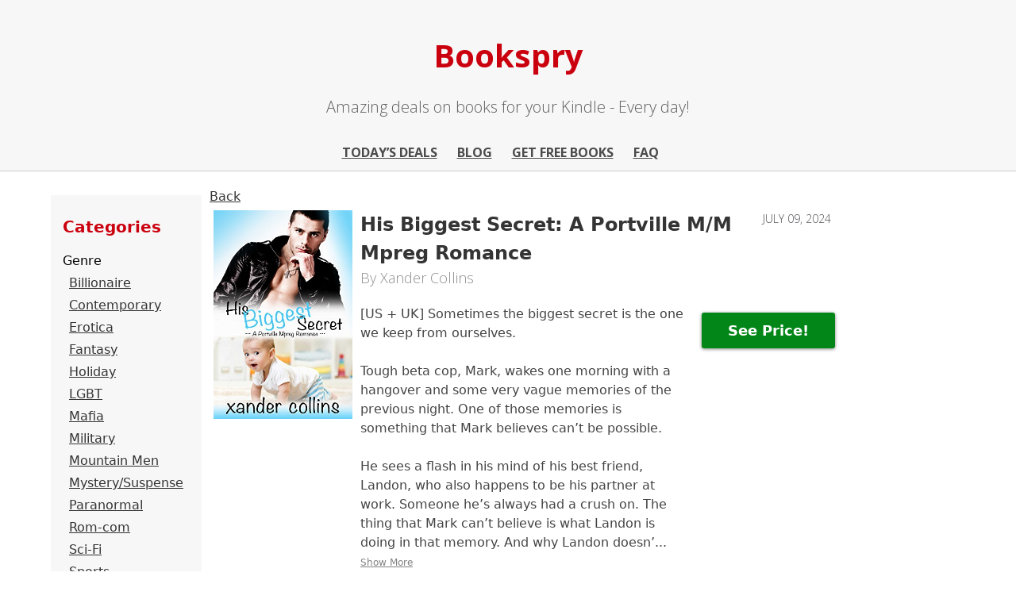

--- FILE ---
content_type: text/html; charset=UTF-8
request_url: https://deals.bookspry.com/book/his-biggest-secret-a-portville-mm-mpreg-romance-by-xander-collins-73520/
body_size: 4366
content:

<!DOCTYPE html>
<html lang="en">
    <head>
        <meta charset="utf-8"/>
        <meta content="width=device-width, initial-scale=1, shrink-to-fit=si" name="viewport">
        <link href="https://fonts.googleapis.com/css?family=Gentium+Book+Basic&display=swap" rel="stylesheet">
        <link href="https://fonts.googleapis.com/css?family=Open+Sans:300,700" rel="stylesheet">
        <link href="//cdn-images.mailchimp.com/embedcode/classic-10_7.css" rel="stylesheet" type="text/css">
        <link crossorigin="anonymous" href="https://use.fontawesome.com/releases/v5.2.0/css/all.css" integrity="sha384-hWVjflwFxL6sNzntih27bfxkr27PmbbK/iSvJ+a4+0owXq79v+lsFkW54bOGbiDQ" rel="stylesheet">
        <link href="/css/app.css?1734463527" rel="stylesheet"/>
        <link href="/css/categories.css?1734463527" rel="stylesheet"/>
        <link rel="icon" type="image/png" href="/img/favicon-1.png">
        <title>Bookspry</title>
                    <script>(function(w,d,s,l,i){w[l]=w[l]||[];w[l].push({'gtm.start': new Date().getTime(),event:'gtm.js'});var f=d.getElementsByTagName(s)[0], j=d.createElement(s),dl=l!='dataLayer'?'&l='+l:'';j.async=true;j.src= 'https://www.googletagmanager.com/gtm.js?id='+i+dl;f.parentNode.insertBefore(j,f); })(window,document,'script','dataLayer','GTM-MSVK9NR');</script>
        
        <script type="text/javascript" src="//downloads.mailchimp.com/js/signup-forms/popup/unique-methods/embed.js" data-dojo-config="usePlainJson: true, isDebug: false"></script><script type="text/javascript">window.dojoRequire(["mojo/signup-forms/Loader"], function(L) { L.start({"baseUrl":"mc.us19.list-manage.com","uuid":"eadbedaeb9701fbe55f76b777","lid":"b8174a48ce","uniqueMethods":true}) })</script>
    </head>
    <body>
                    <iframe src="https://www.googletagmanager.com/ns.html?id=GTM-MSVK9NR" height="0" width="0" style="display:none;visibility:hidden"></iframe>
                <div class="app-container">
            <header>
                <h1>
                    <a href="https://www.bookspry.com">Bookspry</a>
                </h1>

                                    <h3>Amazing deals on books for your Kindle - Every day!</h3>
                    <nav>
                        <a href=https://deals.bookspry.com>Today’s Deals</a>
                        <a href="https://www.bookspry.com/for-readers/">Blog</a>
                                                    <a href="http://eepurl.com/dFT6vP">Get Free Books</a>
                                                <a href="https://www.bookspry.com/faq/">FAQ</a>
                    </nav>
                            </header>
            <div class="app-content">
                

                                        <div class="categories-container" id="categoryBox">
    <div class="category-button-wrapper" id="categoryButtonWrapper">
        <div id="categoryButton">
            Categories
        </div>
    </div>

    <div class="categories">
        <h4 class="categories-title">
            Categories
        </h4>

        <ul>
                            <li>
                    Genre
                </li>
                                    <ul style="padding-left: 8px;">
                                                                                    <li>
                                    <a href="/category/billionaire/">
                                        Billionaire
                                    </a>
                                </li>
                                                                                                                <li>
                                    <a href="/category/contemporary/">
                                        Contemporary
                                    </a>
                                </li>
                                                                                                                <li>
                                    <a href="/category/erotica/">
                                        Erotica
                                    </a>
                                </li>
                                                                                                                <li>
                                    <a href="/category/fantasy/">
                                        Fantasy
                                    </a>
                                </li>
                                                                                                                <li>
                                    <a href="/category/holiday/">
                                        Holiday
                                    </a>
                                </li>
                                                                                                                                                                    <li>
                                    <a href="/category/lgbt/">
                                        LGBT
                                    </a>
                                </li>
                                                                                                                <li>
                                    <a href="/category/mafia/">
                                        Mafia
                                    </a>
                                </li>
                                                                                                                <li>
                                    <a href="/category/military/">
                                        Military
                                    </a>
                                </li>
                                                                                                                <li>
                                    <a href="/category/mountain-men/">
                                        Mountain Men
                                    </a>
                                </li>
                                                                                                                <li>
                                    <a href="/category/mystery-suspense/">
                                        Mystery/Suspense
                                    </a>
                                </li>
                                                                                                                <li>
                                    <a href="/category/paranormal/">
                                        Paranormal
                                    </a>
                                </li>
                                                                                                                <li>
                                    <a href="/category/rom-com/">
                                        Rom-com
                                    </a>
                                </li>
                                                                                                                <li>
                                    <a href="/category/sci-fi/">
                                        Sci-Fi
                                    </a>
                                </li>
                                                                                                                <li>
                                    <a href="/category/sports/">
                                        Sports
                                    </a>
                                </li>
                                                                                                                <li>
                                    <a href="/category/western/">
                                        Western
                                    </a>
                                </li>
                                                                        </ul>
                                            <li>
                    Male Lead
                </li>
                                    <ul style="padding-left: 8px;">
                                                                                    <li>
                                    <a href="/category/alpha/">
                                        Alpha
                                    </a>
                                </li>
                                                                                                                <li>
                                    <a href="/category/athlete/">
                                        Athlete
                                    </a>
                                </li>
                                                                                                                <li>
                                    <a href="/category/grumpy/">
                                        Grumpy
                                    </a>
                                </li>
                                                                                                                                                                                                                        <li>
                                    <a href="/category/nerdy/">
                                        Nerdy
                                    </a>
                                </li>
                                                                                                                <li>
                                    <a href="/category/possessive/">
                                        Possessive
                                    </a>
                                </li>
                                                                                                                <li>
                                    <a href="/category/rock-star/">
                                        Rock Star
                                    </a>
                                </li>
                                                                        </ul>
                                            <li>
                    Setting
                </li>
                                    <ul style="padding-left: 8px;">
                                                                                    <li>
                                    <a href="/category/mountain/">
                                        Mountain
                                    </a>
                                </li>
                                                                                                                <li>
                                    <a href="/category/office-romance/">
                                        Office Romance
                                    </a>
                                </li>
                                                                                                                                                                    <li>
                                    <a href="/category/small-town/">
                                        Small Town
                                    </a>
                                </li>
                                                                        </ul>
                                            <li>
                    Spice Level
                </li>
                                    <ul style="padding-left: 8px;">
                                                                                    <li>
                                    <a href="/category/clean/">
                                        Clean
                                    </a>
                                </li>
                                                                                                                <li>
                                    <a href="/category/high-heat/">
                                        High Heat
                                    </a>
                                </li>
                                                                                                                                                                                </ul>
                                            <li>
                    Story Length
                </li>
                                    <ul style="padding-left: 8px;">
                                                                                    <li>
                                    <a href="/category/box-sets/">
                                        Box-Sets
                                    </a>
                                </li>
                                                                                                                <li>
                                    <a href="/category/shorts-novellas/">
                                        Shorts &amp; Novellas
                                    </a>
                                </li>
                                                                        </ul>
                                            <li>
                    Time Period
                </li>
                                    <ul style="padding-left: 8px;">
                                                                                    <li>
                                    <a href="/category/all-historical/">
                                        All Historical
                                    </a>
                                </li>
                                                                                                                <li>
                                    <a href="/category/regency/">
                                        Regency
                                    </a>
                                </li>
                                                                                                                <li>
                                    <a href="/category/victorian/">
                                        Victorian
                                    </a>
                                </li>
                                                                        </ul>
                                            <li>
                    Tone
                </li>
                                    <ul style="padding-left: 8px;">
                                                                                    <li>
                                    <a href="/category/dark-romance/">
                                        Dark Romance
                                    </a>
                                </li>
                                                                                                                <li>
                                    <a href="/category/sweet-romance/">
                                        Sweet Romance
                                    </a>
                                </li>
                                                                        </ul>
                                            <li>
                    Trope
                </li>
                                    <ul style="padding-left: 8px;">
                                                                                    <li>
                                    <a href="/category/age-gap/">
                                        Age Gap
                                    </a>
                                </li>
                                                                                                                                                                    <li>
                                    <a href="/category/brother-s-best-friend/">
                                        Brother&#039;s Best Friend
                                    </a>
                                </li>
                                                                                                                                                                    <li>
                                    <a href="/category/enemies-to-lovers/">
                                        Enemies to Lovers
                                    </a>
                                </li>
                                                                                                                <li>
                                    <a href="/category/fake-relationship/">
                                        Fake Relationship
                                    </a>
                                </li>
                                                                                                                <li>
                                    <a href="/category/fated-mates/">
                                        Fated Mates
                                    </a>
                                </li>
                                                                                                                <li>
                                    <a href="/category/forced-proximity/">
                                        Forced Proximity
                                    </a>
                                </li>
                                                                                                                <li>
                                    <a href="/category/friends-to-lovers/">
                                        Friends to Lovers
                                    </a>
                                </li>
                                                                                                                <li>
                                    <a href="/category/instalove/">
                                        Instalove
                                    </a>
                                </li>
                                                                                                                                                                    <li>
                                    <a href="/category/opposites-attract/">
                                        Opposites Attract
                                    </a>
                                </li>
                                                                                                                <li>
                                    <a href="/category/reverse-harem/">
                                        Reverse Harem
                                    </a>
                                </li>
                                                                                                                <li>
                                    <a href="/category/second-chance/">
                                        Second Chance
                                    </a>
                                </li>
                                                                                                                            </ul>
                                    </ul>
    </div>
</div>

<script>
    var categoryBox = document.getElementById('categoryBox');

    function closeCategoryMenu() {
        categoryBox.classList.remove('open');
        categoryBox.classList.add('close');

        setTimeout(function () {
            categoryBox.classList.remove('close');
        }, 200);
    }

    function openCategoryMenu() {
        if (categoryBox.classList.contains('open')) {
            closeCategoryMenu();
        } else {
        categoryBox.classList.remove('close');
        categoryBox.classList.add('open');
        }
    }

    document.getElementById('categoryButton').addEventListener("click", function () {
        openCategoryMenu();
    });

    if (document.documentElement.scrollHeight) {
        categoryButtonWrapper.classList.add("visible");
    }
</script>
                <div class="content-wrap">
        <a href="/">Back</a>
        
<div class="book-item card">
    <div class="book-item-desc clearfix">
        <a href="/book/his-biggest-secret-a-portville-mm-mpreg-romance-by-xander-collins-73520/">
            <img src="https://m.media-amazon.com/images/I/51ctRrDGIZL._SL500_.jpg"/>
        </a>

        <div class="card-top-content">
            <span class="card-date">
                JULY 09, 2024
            </span>

            <span class="book-title">
                <a href="/book/his-biggest-secret-a-portville-mm-mpreg-romance-by-xander-collins-73520/">
                    His Biggest Secret: A Portville M/M Mpreg Romance
                </a>
            </span>

            <span class="book-author">By Xander Collins</span>
        </div>

        <div class="card-bottom-content">
                                                <p id="showless">[US + UK] Sometimes the biggest secret is the one we keep from ourselves.<br />
<br />
Tough beta cop, Mark, wakes one morning with a hangover and some very vague memories of the previous night. One of those memories is something that Mark believes can’t be possible.<br />
<br />
He sees a flash in his mind of his best friend, Landon, who also happens to be his partner at work. Someone he’s always had a crush on. The thing that Mark can’t believe is what Landon is doing in that memory. And why Landon doesn’...<br/><a onClick="return showMore();" href="#">Show More</a></p>
                    <p id="showmore" style="display:none">[US + UK] Sometimes the biggest secret is the one we keep from ourselves.<br />
<br />
Tough beta cop, Mark, wakes one morning with a hangover and some very vague memories of the previous night. One of those memories is something that Mark believes can’t be possible.<br />
<br />
He sees a flash in his mind of his best friend, Landon, who also happens to be his partner at work. Someone he’s always had a crush on. The thing that Mark can’t believe is what Landon is doing in that memory. And why Landon doesn’t have any clothes on.<br />
<br />
It isn’t until Landon brings up the event that Mark realizes what is happening to him. For the last forty years, young beta men have been turning into omegas. Some as late as their twenties.<br />
<br />
Mark is filled with shame when he realizes that&#039;s what&#039;s happening. He went into heat. He threw himself at his partner. He&#039;s now an omega.<br />
<br />
And he&#039;s carrying Landon’s baby.<br/><a onClick="return showLess();" href="#">Show Less</a></p>
                            
            <div class="book-action">
                
                
<div class="book-cta-wrap">
    <a class="book-cta" href="https://www.amazon.com/dp/B07B3GD5N9" target="_blank">
        See Price!
    </a>

    </div>

            </div>
        </div>
    </div>
</div>

<script>
    function showMore() {
        document.getElementById("showless").style.display = 'none';
        document.getElementById("showmore").style.display = 'inline-block';

        return false;
    }

    function showLess() {
        document.getElementById("showmore").style.display = 'none';
        document.getElementById("showless").style.display = 'inline-block';

        return false;
    }
</script>

                    <div class="book-recommendation-container">
                <h1>Similar Books</h1>
                <div class="book-recommendations">
                                                                        <div class="book-recommendations-item">
                                                    <div class="book-recommendation-cover">
                                <a target="_blank" href="https://www.amazon.com/dp/B0D1FLDHFC?tag=similarbooks-20"><img src="https://m.media-amazon.com/images/I/51TGblMTsbL._SL500_.jpg" alt="Chasing Headlines: An Enemies to Lovers, Fake Dating Baseball Romance" /></a>
                            </div>
                            <div class="book-recommendation-specs">
                                <ul>
                                     <li>
                                         <strong>Chasing Headlines: An Enemies to Lovers, Fake Dating Baseball Romance</strong>
                                     </li>
                                    <li>
                                        <em>J Rose Black</em>
                                    </li>
                                </ul>
                                <div class="book-recommendation-btn">
                                    <a class="btn-reco" target="_blank" href="https://www.amazon.com/dp/B0D1FLDHFC?tag=similarbooks-20">See Book</a>
                                </div>
                            </div>
                        </div>
                                                                        <div class="book-recommendations-item">
                                                    <div class="book-recommendation-cover">
                                <a target="_blank" href="https://www.amazon.com/dp/B0FPBSGD9Z?tag=similarbooks-20"><img src="https://m.media-amazon.com/images/I/41q34AiZD4L._SL500_.jpg" alt="The Hotel Room: A First Time Gay Erotic Short Story" /></a>
                            </div>
                            <div class="book-recommendation-specs">
                                <ul>
                                     <li>
                                         <strong>The Hotel Room: A First Time Gay Erotic Short Story</strong>
                                     </li>
                                    <li>
                                        <em>Sam Sern</em>
                                    </li>
                                </ul>
                                <div class="book-recommendation-btn">
                                    <a class="btn-reco" target="_blank" href="https://www.amazon.com/dp/B0FPBSGD9Z?tag=similarbooks-20">See Book</a>
                                </div>
                            </div>
                        </div>
                                                                        <div class="book-recommendations-item">
                                                    <div class="book-recommendation-cover">
                                <a target="_blank" href="https://www.amazon.com/dp/B0F8Q7RTXC?tag=similarbooks-20"><img src="https://m.media-amazon.com/images/I/41DRH4al0PL._SL500_.jpg" alt="Pucking Yours: The Puckers Books 1-4, Steamy Hockey Romance" /></a>
                            </div>
                            <div class="book-recommendation-specs">
                                <ul>
                                     <li>
                                         <strong>Pucking Yours: The Puckers Books 1-4, Steamy Hockey Romance</strong>
                                     </li>
                                    <li>
                                        <em>Zee Irwin</em>
                                    </li>
                                </ul>
                                <div class="book-recommendation-btn">
                                    <a class="btn-reco" target="_blank" href="https://www.amazon.com/dp/B0F8Q7RTXC?tag=similarbooks-20">See Book</a>
                                </div>
                            </div>
                        </div>
                                    </div>
            </div>
            </div>
                <footer>
    <div class="content-wrap">
        <ul class="nav">
            <li class="nav-item">
                Bookspry &copy; 2026
            </li>

            <li class="nav-item">
                                    <a class="nav-link" target="_blank" href="https://www.bookspry.com/contact-us/">Contact Us</a>
                            </li>

            <li class="nav-item">
                                    <a class="nav-link" target="_blank" href="https://www.bookspry.com/faq/privacy-policy/">Privacy</a>
                            </li>
        </ul>
    </div>
    <div class="disclaimer">
    <div class="content-wrap">
        <span>
            Bookspry is a participant in the Amazon Services LLC Associates Program, an affiliate advertising
            program designed to provide a means for sites to earn advertising fees by advertising and linking to
            Amazon.com.
        </span>
    </div>
</div>
</footer>            </div>
        </div>

                    <script> (function(h,o,t,j,a,r){ h.hj=h.hj||function(){(h.hj.q=h.hj.q||[]).push(arguments)}; h._hjSettings={hjid:1842618,hjsv:6}; a=o.getElementsByTagName('head')[0]; r=o.createElement('script');r.async=1; r.src=t+h._hjSettings.hjid+j+h._hjSettings.hjsv; a.appendChild(r); })(window,document,'https://static.hotjar.com/c/hotjar-','.js?sv='); </script>
            </body>
</html>


--- FILE ---
content_type: text/css
request_url: https://deals.bookspry.com/css/app.css?1734463527
body_size: 2369
content:
* {
  box-sizing: border-box;
}

body {
  margin: 0;
  padding: 0;
  line-height: 1.5;
  font-family: "Sans", sans-serif;
  color: #444;
}

.clearfix::after {
  content: "";
  clear: both;
  display: block;
}

a {
  color: #343434;
}

a:hover {
  color: #cb000f;
}

.app-container {
  width: 100%;
  display: block;
  background: white;
  height: 100vh;
}

header {
  background-color: #f7f7f7;
  display: block;
  width: 100%;
  border-bottom: 1px solid #cccccc;
  padding: 10px 0;
  text-align: center;
}

header h1 {
  color: #cb000e;
  font-size: 35px;
  font-family: "Open Sans", sans-serif;
  margin: 0;
}

header h1 a {
  color: #cb000e;
  text-decoration: none;
}

header h3 {
  font-family: "Open Sans", sans-serif;
  font-size: 13px;
  font-weight: 100;
  padding: 0 10px;
  margin: 0;
  color: #606060;
}

nav {
  width: 100%;
  padding: 10px 0 0;
}

nav a {
  font-size: 14px;
  text-transform: uppercase;
  text-decoration: underline;
  font-family: "Open Sans", sans-serif;
  padding: 0 10px 0 0;
  color: #4b4b4b;
}

.content h1, .content h3 {
  padding: 0 10px 0 10px;
}

.content p {
  padding: 10px;
}

.app-content {
  width: 100%;
  margin: 20px auto;
  position: relative;
}

.headline-container {
  width: 100%;
  padding: 10px 10px 0;
  position: relative;
}

.headline-container h2 {
  font-size: 25px;
  font-family: "Open Sans", sans-serif;
  font-weight: 700;
  margin: 0;
}

.card {
  display: block;
  margin-bottom: 30px;
  padding: 10px;
  border: solid 1px gray;
  border-radius: 3px;
  margin: 10px;
}

.card-top-content {
  display: inline-block;
  vertical-align: top;
  width: 75%;
}

.card-date {
  text-align: right;
  font-size: 14px;
  font-weight: 400;
  font-family: "Open Sans", sans-serif;
  color: #535054;
}

.book-action {
  text-align: center;
  padding-top: 10px;
  border-top: dashed 1px #8e8e8e;
}

.book-title {
  font-size: 20px;
  font-weight: bold;
  display: block;
}

.book-title a {
  text-decoration: none;
}

.book-title a:hover {
  text-decoration: underline;
  color: #cb000e;
}

.book-author {
  font-size: 20px;
  color: #8e8e8e;
  display: block;
  font-family: "Open Sans", sans-serif;
}

.book-price {
  font-size: 20px;
  font-family: "Open Sans", sans-serif;
}

.book-price .price {
  color: #008d17;
  font-weight: 600;
}

.book-price .slash {
  color: red;
  font-size: 18px;
  line-height: 1em;
  position: relative;
}

.book-price .slash::after {
  border-bottom: 0.125em solid black;
  content: "";
  left: 0;
  margin-top: calc(0.125em / 2 * -1);
  position: absolute;
  right: 0;
  top: 50%;
}

.book-cta-wrap {
  position: relative;
  display: flex;
  height: 45px;
}

.book-cta {
  background: #018617;
  width: 100%;
  text-decoration: none;
  color: white;
  border-radius: 3px;
  box-shadow: 0 1px 4px grey;
  font-weight: bold;
  display: flex;
  align-items: center;
  justify-content: center;
}

.book-cta:hover {
  box-shadow: 0 4px 4px #b5b5b5;
  transition: 0.3s;
  background: #018617;
  color: white;
}

.stores-dropdown-toggle {
  width: 65px;
  display: inline-flex;
  cursor: pointer;
  height: 100%;
  padding: 10px 0;
  top: 0;
  justify-content: center;
  align-items: center;
  border-bottom-right-radius: 3px;
  border-top-right-radius: 3px;
  background: #135f00;
  border-left: solid 1px;
  box-shadow: 0 1px 4px grey;
  color: white;
}

.store-urls {
  display: none;
}

.store-urls.visible {
  height: 100vh;
  top: 0;
  border-bottom-left-radius: 3px;
  border-bottom-right-radius: 3px;
  padding-left: 0;
  box-shadow: 0 3px 4px grey;
  padding-top: 0;
  margin-top: 0;
  width: 100%;
  z-index: 1;
  background: white;
  left: 0;
  position: fixed;
  display: flex;
  align-items: center;
  justify-content: center;
  flex-direction: column;
} 

.store-urls.visible .toggleCloseUrlList {
  position: absolute;
  top: 30px;
  right: 30px;
  list-style: none;
}

.store-urls.visible .toggleCloseUrlList .fa {
  color: #cb000e;
  font-size: 20px;
  cursor: pointer;
}

.store-list-item {
  list-style: none;
  padding: 15px 0;
}

.store-url-link {
  text-decoration: none;
  font-size: 30px;
}

.store-url-link:hover {
  text-decoration: underline;
}

.store-url-link::selection {
  background-color: none;
}

.card-content {
  display: block;
  width: 100%;
  margin-top: 10px;
  overflow: hidden;
}

.book-info {
  display: inline-block;
  width: 75%;
  vertical-align: top;
  margin-left: 10px;
}

.book-item-desc {
  display: block;
  padding: 5px 5px 0;
  white-space: nowrap;
  margin-bottom: 20px;
}

.book-item-desc * {
  white-space: normal;
}

.book-item-desc img {
  display: inline-block;
  height: auto;
  max-width: 25%;
  vertical-align: middle;
  margin-right: 10px;
}

.card-bottom-content #showmore a,
.card-bottom-content #showless a {
  color: gray;
  font-size: 12px;
}

.pagination {
  height: 40px;
  width: 100%;
  list-style-type: none;
  display: block;
  padding: 0;
  text-align: center;
}

.page-item {
  display: inline-block;
  padding: 10px;
  margin-left: 3px;
  font-size: 14px;
  border: solid 1px #f7f7f7;
}

.page-item:hover {
  background: #f7f7f7;
}

.page-item.active, .page-item.active:hover {
  background: #b60009;
}

.page-item:hover a {
  color: #b60009;
}

.page-item.active a {
  color: #f1f1f1;
}

footer {
  width: 100%;
  height: 40px;
  text-align: center;
  font-family: "Open Sans", sans-serif;
}

footer ul {
  list-style-type: none;
  padding: 0;
  text-align: left;
}

footer .nav-item {
  display: inline-block;
}

footer ul li {
  padding: 10px;
  font-weight: lighter;
  color: #4b4b4b;
  font-size: 13px;
}

.disclaimer {
  padding: 10px;
  font-size: 12px;
}

.disclaimer .content-wrap {
  display: block;
  position: relative;
  text-align: left;
}



/* book recommendations */

.book-recommendation-container {
  padding: 15px 20px;
  background-color: #f9f9f9;
  border: 1px solid #dcdcdc;
}

.book-recommendation-container h1 {
  margin: 0 0 10px;
  padding: 0;
  font-size: 24px !important;
  color: #343434;
}

.book-recommendations {
  display: flex;
  display: -webkit-flex;
  flex-direction: row;
  -webkit-flex-direction: row;
  justify-content: space-between;
  -webkit-justify-content: space-between;
  align-items: stretch;
  -webkit-align-items: stretch;
}

.book-recommendations-item {
  font-size: 13px;
  display: flex;
  display: -webkit-flex;
  flex-direction: row;
  -webkit-flex-direction: row;
  justify-content: space-between;
  -webkit-justify-content: space-between;
  align-items: stretch;
  -webkit-align-items: stretch;
  flex: 0 1 32%;
  -webkit-flex: 0 1 32%;
  border: 1px solid #dcdcdc;
}

.book-recommendation-cover {
  padding: 10px;
  background-color: white;
  flex: 0 1 auto;
  -webkit-flex: 0 1 auto;
  align-self: center;
  -webkit-align-self: center;
  justify-content: space-between;
  -webkit-justify-content: space-between;
  align-items: stretch;
  -webkit-align-items: stretch;
  border-right: 1px solid #dcdcdc;
  height: 100%;
}

.book-recommendation-cover img {
  max-width: 125px;
  max-height: 200px;
}

.book-recommendation-specs {
  padding: 10px;
  background-color: white;
  flex: 1;
  -webkit-flex: 1;
  display: flex;
  display: -webkit-flex;
  flex-direction: column;
  -webkit-flex-direction: column;
  justify-content: flex-start;
  -webkit-justify-content: flex-start;
  height: 100%;
}

.book-recommendation-specs ul {
  margin: 0;
  padding: 0;
  flex: 0 1 auto;
  -webkit-flex: 0 1 auto;
  list-style-type: none;
}

.book-recommendation-specs ul li {
  margin-bottom: 5px;
}

.book-recommendation-specs ul li:last-child {
  margin-bottom: 0;
}

.book-recommendation-btn {
  padding-top: 15px;
  flex: 0 1 auto;
  -webkit-flex: 0 1 auto;
}

.btn-reco {
  padding: 8px 15px;
  displaY: block;
  color: white;
  font-weight: 700;
  font-size: 13px;
  text-decoration: none;
  background-color: #cb000e;
  text-align: center;
  border-radius: 3px;
  transition: all 0.2s;
}

.btn-reco:hover {
  background-color: #9c1924;
  color: white;
}

@media (max-width: 1350px) {

  .book-recommendation-cover img {
    max-width: 75px;
    max-height: 100px;

  }
}

@media (min-width: 768px) {

  .app-container>.app-content {
    height: calc(100vh - 320px);
  }
  header {
    padding-top: 40px;
  }
  header h3 {
    padding: 20px 0;
    font-size: 20px;
  }
  header nav a {
    font-size: 16px;
    padding: 0 20px 0 0;
    font-weight: bold;
  }
  .app-content {
    max-width: 1200px;
    width: 90%;
  }
  .card {
    border: none;
    margin: 40px 0;
    padding: 0 0 20px 0;
  }
  .book-item.card:first-of-type {
    margin-top: 0;
    padding-top: 0;
    border-top: 0;
  }
  .card-top-content .card-date {
    float: right;
    margin-left: 20px;
  }
  .card-bottom-content {
    white-space: nowrap;
    width: 75%;
  }
  .book-item-desc img {
    width: 175px;
    float: left;
  }
  .book-item-desc p {
    display: table-cell;
    vertical-align: middle;
    font-size: 16px;
  }
  .app-container h1 {
    font-size: 40px;
  }
  .headline-container {
    padding: 0;
  }
  .headline-container h2 {
    font-size: 35px;
    margin: 20px 0;
  }
  .book-title {
    font-size: 24px;
  }
  .book-author {
    font-size: 18px;
    padding-bottom: 20px;
  }
  .book-action {
    display: inline-block;
    vertical-align: top;
    font-size: 18px;
    width: 30%;
    padding-left: 10px;
    border-top: none;
  }
  .book-item-desc p {
    display: inline-block;
    vertical-align: top;
    font-size: 16px;
    width: 70%;
    margin: 0;
  }
  .store-urls.visible {
    opacity: 1;
    transition: .2s;
    display: block;
    position: relative;
    top: -2px;
    background: #135f00;
    width: 100%;
    border-bottom-left-radius: 3px;
    border-bottom-right-radius: 3px;
    padding-left: 0;
    box-shadow: 0 3px 4px grey;
    padding-top: 0;
    margin-top: 0;
    height: unset;
  }

  .store-list-item {
    padding: 5px 0;
  }

  .store-url-link {
    text-decoration: none;
    font-size: 18px;
    color: white;
  }

  .store-url-link:hover {
    color: white;
    text-decoration: underline;
  }

  .toggleCloseUrlList {
    display: none;
  }

}

@media (min-width: 992px) {

  .content-wrap {
    display: block;
    left: 200px;
    position: relative;
    width: calc(100% - 200px);
  }
  .card {
    width: 800px;
  }
  .pagination {
    text-align: left;
  }

}

@media (max-width: 768px) {

  .book-recommendation-container {
    margin: 15px;
  }

  .book-recommendations-item {
    margin-bottom: 15px;
  }

  .book-recommendations {
    flex-direction: column;
    -webkit-flex-direction: column;
  }

  .book-recommendation-specs {
    height: auto;
  }

  .book-recommendation-cover img {
    max-width: 110px;
    max-height: 175px;
  }

}


--- FILE ---
content_type: text/css
request_url: https://deals.bookspry.com/css/categories.css?1734463527
body_size: 887
content:
.category-button-wrapper {
    position: fixed;
    width: 100%;
    padding: 0px 5%;
    top: 0;
    color: #cb000e;
    z-index: 1;
    height: 50px;
    left: 0;
    cursor: pointer;
    text-align: right;
    font-weight: bold;
    padding-top: 8px;
    display: none;
    opacity: 0;
    transition: .3s;
}

.category-button-wrapper.visible {
    display: block;
    opacity: 1;
}

div#categoryButton {
    background: white;
    font-size: 12px;
    width: 80px;
    text-align: center;
    border: solid 2px #cb000e;
    padding: 5px;
    border-radius: 3px;
    left: calc(100% - 80px);
    position: relative;
    transition: .3s;
}

div#categoryButton:hover {
    color: white;
    background: #cb000e;
}

@keyframes darkenBackground {
    from {
        background: rgba(0, 0, 0, 0);
    }
    to {
        background: rgba(0, 0, 0, .7);
    }
}

@keyframes lightenBackground {
    from {
        background: rgba(0, 0, 0, .7);
    }
    to {
        background: rgba(0, 0, 0, 0);
    }
}

.categories-container .categories-bg-darken {
    display: none;
    position: absolute;
    left: 0;
    height: 100vh;
    width: 100%;
    top: 0;
}


.categories-container.open .categories-bg-darken {
    display: block;
    z-index: 1;
    background: rgba(0, 0, 0, 0.7);
    animation: darkenBackground;
    animation-duration: .2s;
}

.categories-container.close .categories-bg-darken {
    display: block;
    z-index: 1;
    background: rgba(0, 0, 0, 0);
    animation: lightenBackground;
    animation-duration: .2s;
}

@keyframes slideIn {
    from {
        left: -300px;
        opacity: 0;
    }
    to {
        left: 0;
        opacity: 1;
    }
}

@keyframes slideOut {
    from {
        left: 0;
        opacity: 1;
    }
    to {
        left: -300px;
        opacity: 0;
    }
}

.categories {
    position: fixed;
    background: white;
    color: white;
    left: -300px;
    height: 100vh;
    top: 0;
    width: 300px;
    z-index: 1;
    padding: 30px 100px;
}

.categories-container.open .categories {
    left: 0;
    animation: slideIn;
    animation-duration: .2s;
    box-shadow: 1px 0 3px #212121;
}

.categories-container.close .categories {
    left: -300px;
    animation: slideOut;
    animation-duration: .2s;
}

.categories ul {
    padding: 0;
}

.categories li {
    list-style: none;
    margin: 4px 0px;
}

.categories-title {
    color: #cb000e;
    font-size: 20px;
}

@media (min-width: 768px) {
    div#categoryButton {
        width: 130px;
        left: calc(100% - 130px);
        font-size: 16px;
    }
    .category-button-wrapper {
        background-color: #f7f7f7;
    }
}

@media (min-width: 992px) {
    .categories {
        position: relative;
    }
    .category-button-wrapper, .category-button-wrapper.visible, .categories-container.open .categories-bg-darken {
        display: none;
    }
    .categories-container.open .categories {
        left: initial;
        animation: slideIn;
        box-shadow: none;
    }
    .categories-container {
        position: absolute;
        width: 190px;
        background: #f7f7f7;
        margin-left: 0;
        padding: 15px;
        top: initial;
        height: initial;
        left: initial;
        margin-top: 10px;
    }
    .categories {
        background: initial;
        color: initial;
        left: initial;
        height: initial;
        top: initial;
        width: initial;
        z-index: 1;
        box-shadow: initial;
        padding: initial;
    }
    .categories-title {
        color: #cb000e;
        margin: 10px 0 0 0;
        font-size: 20px;
    }
}
